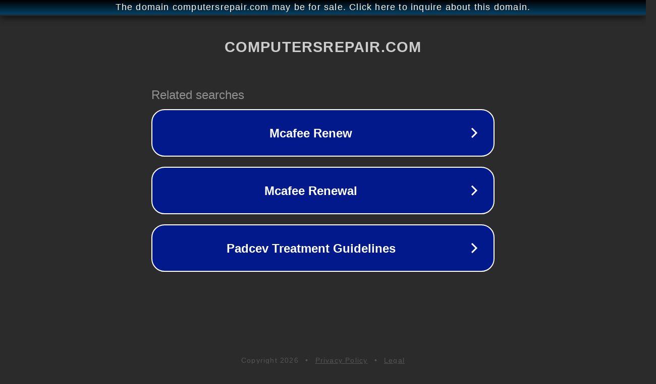

--- FILE ---
content_type: text/html; charset=utf-8
request_url: http://computersrepair.com/
body_size: 1054
content:
<!doctype html>
<html data-adblockkey="MFwwDQYJKoZIhvcNAQEBBQADSwAwSAJBANDrp2lz7AOmADaN8tA50LsWcjLFyQFcb/P2Txc58oYOeILb3vBw7J6f4pamkAQVSQuqYsKx3YzdUHCvbVZvFUsCAwEAAQ==_ZQ2AdXWpUlTAwTTlXZs+WBETAVMLTyvE3gjws/GpLlQgyHXjLADoZVxz4bO9poto2u2HOVHolb0SCe+QHT9S9w==" lang="en" style="background: #2B2B2B;">
<head>
    <meta charset="utf-8">
    <meta name="viewport" content="width=device-width, initial-scale=1">
    <link rel="icon" href="[data-uri]">
    <link rel="preconnect" href="https://www.google.com" crossorigin>
</head>
<body>
<div id="target" style="opacity: 0"></div>
<script>window.park = "[base64]";</script>
<script src="/blOtPnOgR.js"></script>
</body>
</html>
